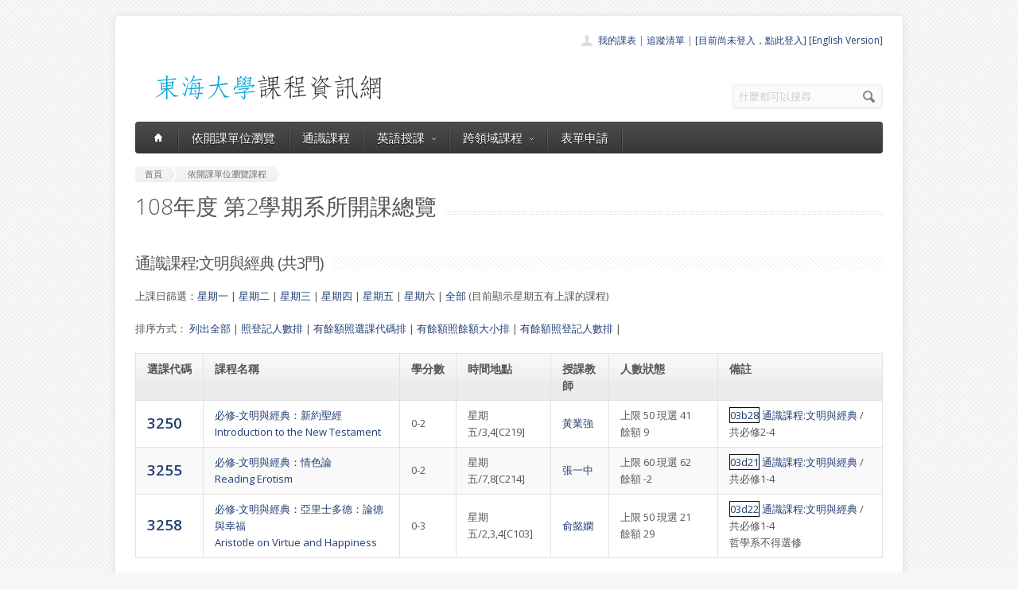

--- FILE ---
content_type: text/html; charset=UTF-8
request_url: https://course.thu.edu.tw/view-ge/108/2/S38/5/toporder
body_size: 4205
content:
<!DOCTYPE html>
<!--[if lt IE 7 ]><html class="ie ie6" lang="en"> <![endif]-->
<!--[if IE 7 ]><html class="ie ie7" lang="en"> <![endif]-->
<!--[if IE 8 ]><html class="ie ie8" lang="en"> <![endif]-->
<!--[if (gte IE 9)|!(IE)]><!--><html lang="en"> <!--<![endif]-->
<head>

	<!-- Basic Page Needs
  ================================================== -->
	<meta charset="utf-8">
	<title>東海大學課程資訊網 - 通識課程:文明與經典的所有課程</title>
	<meta name="description" content="目前正在顯示通識課程:文明與經典的所有課程">
	<meta name="author" content="東海大學">

	<!-- Mobile Specific Metas
  ================================================== -->
	<meta name="viewport" content="width=device-width, initial-scale=1, maximum-scale=1">

	<!-- CSS
  ================================================== -->
	<link rel="stylesheet" href="/stylesheets/skeleton.css">
	<link rel="stylesheet" href="/stylesheets/style.css">

	<link href='https://fonts.googleapis.com/css?family=Open+Sans:300italic,400italic,600italic,400,300,600' rel='stylesheet' type='text/css'>	

	<!-- JS
  ================================================== -->

    <!-- jQuery -->
    <script src="//ajax.googleapis.com/ajax/libs/jquery/1.9.1/jquery.min.js"></script>

	<script type="text/javascript" src="/js/jquery.easing.1.3.js"></script>
	<script type="text/javascript" src="/js/common.js"></script>

	<!--[if lt IE 9]>
		<script src="http://html5shim.googlecode.com/svn/trunk/html5.js"></script>
	<![endif]-->


	<!-- Favicons
	================================================== -->
	<link rel="shortcut icon" href="/images/favicon.png">
	<style>
	a,a:visited, a:hover  { color: #213e74 }
	a.button, a.button_hilite { color: #fff}
    .swal2-title {font-family: arial,"Microsoft JhengHei","微軟正黑體",sans-serif !important;}
        .deptlist .button { font-size: 9pt; padding: 3pt}
        .b .currcode { font-size:14pt}
    </style>
</head>
<body >
  <div id="wrapper">
  
	<div class="container">
	
		<div class="header clearfix row">
			<div class="eight columns header_left">
				<a href="/index"><img src="/images/logob.png"/></a>
			</div>
			<div class="eight columns">
				<div class="header_right">
					<div class="header_contacts clearfix">
                        <div class="header_people"><a href="/view-mycourse">我的課表</a> | <a href="/view-myping">追蹤清單</a> | <a href="/oauthlogin">[目前尚未登入，點此登入]</a>                         <a href="/lang_set/en_US">[English Version]</a>                        </div>

					</div>
					<div class="header_soc_search clearfix">
						<div class="header_search">
							<form class="search" action="/search/" method="get">
								<button class="button_search"></button>
                                <input type="hidden" name="year" value="114">
                                <input type="hidden" name="term" value="2">
								<input name="s" id="s" type="text" value="什麼都可以搜尋" onclick="this.value ='';"></span>
							</form>
						</div>

					</div>				
				</div>
			</div>
		</div>
		</div><div class="container" id="content">
		
		<!-- Main Navigation -->
		<div class="row no_bm">
			<div class="dark_menu sixteen columns">
				<div id="menu">
					<ul>
						<li><a href="/index"><span class="home_icon"></span></a></li>
			<!--		  	<li><a href="/index">首頁</a></li> -->
					    <li><a href="/view-dept/108/2/">依開課單位瀏覽</a></li>
							<li><a href="/view-ge/108/2/">通識課程</a>
							</li>
                                       <li><a href="#">英語授課<span></span></a>
                            <div>
                                <ul>
                                    <li><a href="/eng-substitute"><span>英文替代課程</span></a></li>
                                    <li><a href="/eng-pro"><span>英語授課課程</span></a></li>
  <li><a href="/view-dept/108/2/S27/"><span>大一英文</span></a></li>
  <li><a href="/view-dept/108/2/S39"><span>大二英文</span></a></li>
  <li><a href="/view-dept/108/2/S36"><span>興趣選修英文</span></a></li>
                                </ul>
                            </div>
                        </li>

 			
		    <li><a href="#">跨領域課程<span></span></a>
                            <div>
                                <ul>
                                    <li><a href="https://course.thu.edu.tw/view-taica/"><span>TAICA課程專區</span></a></li>
                                    <li><a href="https://cross.service.thu.edu.tw/curr-b"><span>輔系</span></a></li>
                                    <li><a href="https://cross.service.thu.edu.tw/curr-a"><span>雙主修</span></a></li>
                                    <li><a href="https://cross.service.thu.edu.tw/curr-c"><span>學分學程</span></a></li>
                                </ul>
                            </div>
                        </li>
                        <li><a href="/apply">表單申請</a></li>
							<li></li>
                        <!--    <li><a href="/view-mywill">志願管理</a></li>
                            <li></li>-->
                        <!--<li><a href="/contact">聯絡我們</a></li>-->
					</ul>
				</div>
				
				
				<select id="select_menu" onchange="location = this.value">
			  		<option value="">※※手機介面，請按此選擇功能※※</option>
			        <option value="/index">首頁</option>
			        <option value="/view-dept">依開課單位瀏覽</option>
					<option value="/view-ge">通識課程</a></option>
					<option value="/view-ge/108/2/S01">├通識人文</a></option>
					<option value="/view-ge/108/2/S02">├通識自然</a></option>
					<option value="/view-ge/108/2/S03">├通識社會</a></option>
					<option value="/view-ge/108/2/S38">通識跨領域</a></option>
                    <option value="/cross">跨領域課程(輔系、雙主修、學分學程)</option>					<option value="/apply">表單申請</option>
					<option value="/eng-substitute">英文替代課程</option>
					<option value="/view-mywill">志願管理</option>
                </select>
						
			</div>
		</div>
		<!-- Main Navigation::END -->

		<div id="mainContent" >
		<div class="row">
			<div class="sixteen columns">
				<div class="breadcrumb">
			        <a href="/" class="first_bc"><span>首頁</span></a>
			        <a href="/view-ge" class="last_bc"><span>依開課單位瀏覽課程</span></a>
			    </div>
			   <div class="page_heading"><h1>108年度 第2學期系所開課總覽</h1></div>
			</div>
		</div>
		<div class="row">

					<div class="sixteen columns clearfix">
				<h2 class="title"><span>通識課程:文明與經典 (共3門)</span>
                    <!--| <a href="/view-quickwill/108/2/S38">快速選課志願設定</a><
                    -->
                    </h2>
				<p>上課日篩選：<a href="/view-ge/108/2/S38/1/toporder">星期一</a> 
				| <a href="/view-ge/108/2/S38/2/toporder">星期二</a> 
				| <a href="/view-ge/108/2/S38/3/toporder">星期三</a> 
				| <a href="/view-ge/108/2/S38/4/toporder">星期四</a> 
				| <a href="/view-ge/108/2/S38/5/toporder">星期五</a> 
				| <a href="/view-ge/108/2/S38/6/toporder">星期六</a>
				| <a href="/view-ge/108/2/S38/all/toporder">全部</a> 
				
				(目前顯示星期五有上課的課程)			</p>					
			<p>排序方式：
			<a href="/view-ge/108/2/S38/5/all">列出全部</a> | 
			<a href="/view-ge/108/2/S38/5/toporder">照登記人數排</a> | 
			<a href="/view-ge/108/2/S38/5/currcode">有餘額照選課代碼排</a> | 
			<a href="/view-ge/108/2/S38/5/leftorder">有餘額照餘額大小排</a> | 
			<a href="/view-ge/108/2/S38/5/leftwtop">有餘額照登記人數排</a> | 
			  </p>
			
				<table class="aqua_table" width="100%" id="no-more-tables">
						<thead>
						<tr>
							<th class="b" nowrap>選課代碼</th>
							<th>課程名稱</th>
                            <th nowrap="nowrap">學分數</th>
                           <!-- <th nowrap="nowrap">追蹤</th> -->
							<th>時間地點</th>
							<th>授課教師</th>
							<th style="min-width:81pt">人數狀態</th>
							<th>備註</th>
						</tr>
						</thead>
		<tbody>
		
				
                        <tr >
							<td data-title="選課代碼" class="b">
                                <a href="/view/108/2/3250" class="currcode">

                                    3250                                </a>
                                <BR>
                                </td>
							<td data-title="課程名稱">

                                                                <a href="/view/108/2/3250">
                                必修-文明與經典：新約聖經<BR>Introduction to the New Testament                                </a>

                            </td>
							<td data-title="學分數">0-2</td>
                       <!--     <td data-title="追蹤"></td>-->
                            <td data-title="時間地點">星期五/3,4[C219]
</a></td>
							<td data-title="授課教師" >

                            <a href=/view-teacher-profile/huangyc class=''>黃業強</a> <a href=/view-teacher-profile/ class=''></a>


                            </td>
							<td data-title="人數狀態">
                                上限 50
                                
                                    現選 41<BR>
                                    餘額 9                                    							</td>
							<td data-title="備註"><a style="border-width:1px; border-style:solid; border-color:#0f0f0f;" href="/course-profile/03b28">03b28</a> <a href="/view-dept/108/2/S38/">通識課程:文明與經典</a>  / 共必修2-4<BR>								
								</td>
						</tr>
								
                        <tr class='odd'>
							<td data-title="選課代碼" class="b">
                                <a href="/view/108/2/3255" class="currcode">

                                    3255                                </a>
                                <BR>
                                </td>
							<td data-title="課程名稱">

                                                                <a href="/view/108/2/3255">
                                必修-文明與經典：情色論<BR>Reading Erotism                                </a>

                            </td>
							<td data-title="學分數">0-2</td>
                       <!--     <td data-title="追蹤"></td>-->
                            <td data-title="時間地點">星期五/7,8[C214]
</a></td>
							<td data-title="授課教師" >

                            <a href=/view-teacher-profile/yichung.chang class=''>張一中</a> <a href=/view-teacher-profile/ class=''></a>


                            </td>
							<td data-title="人數狀態">
                                上限 60
                                
                                    現選 62<BR>
                                    餘額 -2                                    							</td>
							<td data-title="備註"><a style="border-width:1px; border-style:solid; border-color:#0f0f0f;" href="/course-profile/03d21">03d21</a> <a href="/view-dept/108/2/S38/">通識課程:文明與經典</a>  / 共必修1-4<BR>								
								</td>
						</tr>
								
                        <tr >
							<td data-title="選課代碼" class="b">
                                <a href="/view/108/2/3258" class="currcode">

                                    3258                                </a>
                                <BR>
                                </td>
							<td data-title="課程名稱">

                                                                <a href="/view/108/2/3258">
                                必修-文明與經典：亞里士多德：論德與幸福<BR>Aristotle on Virtue and Happiness                                </a>

                            </td>
							<td data-title="學分數">0-3</td>
                       <!--     <td data-title="追蹤"></td>-->
                            <td data-title="時間地點">星期五/2,3,4[C103]
</a></td>
							<td data-title="授課教師" >

                            <a href=/view-teacher-profile/arche class=''>俞懿嫻</a> <a href=/view-teacher-profile/ class=''></a>


                            </td>
							<td data-title="人數狀態">
                                上限 50
                                
                                    現選 21<BR>
                                    餘額 29                                    							</td>
							<td data-title="備註"><a style="border-width:1px; border-style:solid; border-color:#0f0f0f;" href="/course-profile/03d22">03d22</a> <a href="/view-dept/108/2/S38/">通識課程:文明與經典</a>  / 共必修1-4<BR>哲學系不得選修								
								</td>
						</tr>
											</tbody>
				</table>
			</div>
		</div>
		
		
		<div class="clear h20"></div>	
		
		
				</div>
        </div>

		
	</div>
	<!-- Footer -->
	<div id="footer" class="container">
		<div class="row footer_inside">
		  <div class="six columns">
		    <h3>關於課程資訊網</h3>
		    <p>課程資訊網將作為學生查詢課程資訊與搭配之助教、大班教學助理等相關資源之整合入口。</p>
		  </div>
		  <div class="four columns">
		    <h3 class="margined_left">站內連結</h3>
		    <ul class="margined_left">
		    	<li><a href="/index">首頁</a></li>
				<li><a href="/view-dept">開課單位一覽</a></li>
                <li><a href="/view-ge">通識課程一覽</a></li>
		    </ul>
              <ul class="margined_right">
                  <li><a href="/cross">跨領域課程</a></li>
                  <li><a href="/apply">表單申請</a></li>
                  <li><a href="/opendata">開放資料</a></li>
                  <li><a href="/view-dept-teacher">教師清單</a></li>
              </ul>
		  </div>
		  <div class="four columns">
		  	<h3>聯絡我們</h3>
		  	<div class='icon_phone' title='Phone'>(04)2359 0121 轉 22302</div>
		    <div class='icon_mail' title='Email'>course@thu.edu.tw</div>
		    <div class='icon_loc' title='Location'>教務處註課組</div>
		    
		  	<div class='clear'></div>
		  	<div class='h10'></div>
		
		  </div> 
	  </div> 
	  <div class="clear"></div>
	  <div class="footer_btm">
	  	<div class="footer_btm_inner"> 	  	
	  
		  	<div id="powered"><a href="http://www.thu.edu.tw" target="_blank">東海大學</a> 版權所有 &copy; 2015 - 2026 &nbsp; | &nbsp; <a href="http://www.thu.edu.tw" target="_blank">東海大學</a> &nbsp;| &nbsp; <a href="http://itservice.thu.edu.tw" target="_blank">電算中心</a> &nbsp; | &nbsp; <a href="http://academic.thu.edu.tw" target="_blank">教務處</a> &nbsp; | &nbsp; 0.1356s | C 2</div>
		</div>	  
	  </div>
	</div>
	<!-- Footer::END -->
	
  </div>
<script type="text/javascript" src="/js/retina.min.js"></script>
<!-- Global site tag (gtag.js) - Google Analytics -->
<script async src="https://www.googletagmanager.com/gtag/js?id=UA-58450458-2"></script>
<script>
    window.dataLayer = window.dataLayer || [];
    function gtag(){dataLayer.push(arguments);}
    gtag('js', new Date());

    gtag('config', 'UA-58450458-2');
</script>
<script src="/js/intercooler-1.2.3.min.js" type="text/javascript"></script>
  <link href="//cdn.jsdelivr.net/npm/@sweetalert2/theme-bootstrap-4/bootstrap-4.css" rel="stylesheet">
  <script src="//cdn.jsdelivr.net/npm/sweetalert2@11"></script>
<script>
    const Toast = Swal.mixin({
        toast: true,
        position: 'top',
        showConfirmButton: false,
        timer: 10000,
        timerProgressBar: true,
        didOpen: (toast) => {
            toast.addEventListener('mouseenter', Swal.stopTimer)
            toast.addEventListener('mouseleave', Swal.resumeTimer)
        }
    })
    const Modal = Swal.mixin({
        position: 'center',
        showConfirmButton: true,
        timer: 10000,
        timerProgressBar: true,
        didOpen: (toast) => {
            toast.addEventListener('mouseenter', Swal.stopTimer)
            toast.addEventListener('mouseleave', Swal.resumeTimer)
        }
    })
</script>
</body>
</html>
